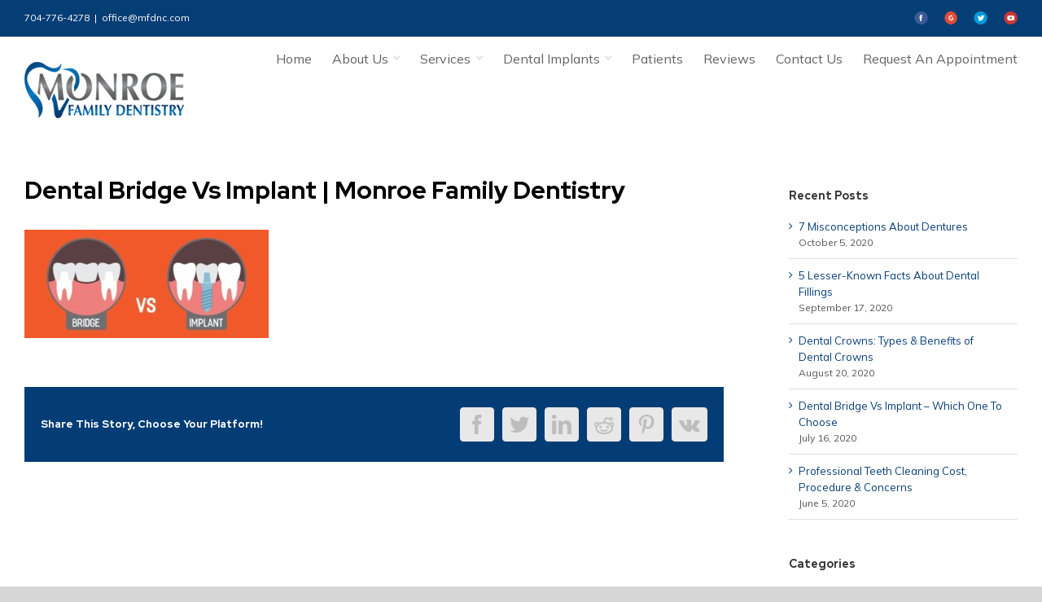

--- FILE ---
content_type: text/html; charset=UTF-8
request_url: http://new.monroefamilydentistrync.com/dental-bridge-vs-implant/dental-bridge-vs-implant-monroe-family-dentistry/
body_size: 14442
content:
<!DOCTYPE html>
<html class="avada-html-layout-wide avada-html-header-position-top" lang="en" prefix="og: http://ogp.me/ns# fb: http://ogp.me/ns/fb#">
<head>
	<meta http-equiv="X-UA-Compatible" content="IE=edge" />
	<meta http-equiv="Content-Type" content="text/html; charset=utf-8"/>
	<meta name="viewport" content="width=device-width, initial-scale=1" />
	<title>Dental Bridge Vs Implant | Monroe Family Dentistry - Monroe Family Dentistry</title>

<!-- This site is optimized with the Yoast SEO plugin v13.0 - https://yoast.com/wordpress/plugins/seo/ -->
<meta name="robots" content="max-snippet:-1, max-image-preview:large, max-video-preview:-1"/>
<link rel="canonical" href="http://new.monroefamilydentistrync.com/dental-bridge-vs-implant/dental-bridge-vs-implant-monroe-family-dentistry/" />
<meta property="og:locale" content="en_US" />
<meta property="og:type" content="article" />
<meta property="og:title" content="Dental Bridge Vs Implant | Monroe Family Dentistry - Monroe Family Dentistry" />
<meta property="og:description" content="Dental Bridge Vs Implant" />
<meta property="og:url" content="http://new.monroefamilydentistrync.com/dental-bridge-vs-implant/dental-bridge-vs-implant-monroe-family-dentistry/" />
<meta property="og:site_name" content="Monroe Family Dentistry" />
<meta property="og:image" content="http://new.monroefamilydentistrync.com/wp-content/uploads/2020/06/dental-bridge-vs-implant.jpg" />
<meta property="og:image:width" content="900" />
<meta property="og:image:height" content="400" />
<meta name="twitter:card" content="summary" />
<meta name="twitter:description" content="Dental Bridge Vs Implant" />
<meta name="twitter:title" content="Dental Bridge Vs Implant | Monroe Family Dentistry - Monroe Family Dentistry" />
<meta name="twitter:image" content="http://new.monroefamilydentistrync.com/wp-content/uploads/2020/06/dental-bridge-vs-implant.jpg" />
<script type='application/ld+json' class='yoast-schema-graph yoast-schema-graph--main'>{"@context":"https://schema.org","@graph":[{"@type":"Organization","@id":"http://new.monroefamilydentistrync.com/#organization","name":"Monroe Family Dentistry","url":"http://new.monroefamilydentistrync.com/","sameAs":[],"logo":{"@type":"ImageObject","@id":"http://new.monroefamilydentistrync.com/#logo","url":"http://new.monroefamilydentistrync.com/wp-content/uploads/2017/10/monroe-family-dentistry-small.png","width":111,"height":40,"caption":"Monroe Family Dentistry"},"image":{"@id":"http://new.monroefamilydentistrync.com/#logo"}},{"@type":"WebSite","@id":"http://new.monroefamilydentistrync.com/#website","url":"http://new.monroefamilydentistrync.com/","name":"Monroe Family Dentistry","description":"Dentist in Monroe, NC","publisher":{"@id":"http://new.monroefamilydentistrync.com/#organization"},"potentialAction":{"@type":"SearchAction","target":"http://new.monroefamilydentistrync.com/?s={search_term_string}","query-input":"required name=search_term_string"}},{"@type":"WebPage","@id":"http://new.monroefamilydentistrync.com/dental-bridge-vs-implant/dental-bridge-vs-implant-monroe-family-dentistry/#webpage","url":"http://new.monroefamilydentistrync.com/dental-bridge-vs-implant/dental-bridge-vs-implant-monroe-family-dentistry/","inLanguage":"en","name":"Dental Bridge Vs Implant | Monroe Family Dentistry - Monroe Family Dentistry","isPartOf":{"@id":"http://new.monroefamilydentistrync.com/#website"},"datePublished":"2020-06-23T09:34:55+00:00","dateModified":"2020-06-23T09:35:39+00:00"}]}</script>
<!-- / Yoast SEO plugin. -->

<link rel='dns-prefetch' href='//maxcdn.bootstrapcdn.com' />
<link rel='dns-prefetch' href='//s.w.org' />
<link rel="alternate" type="application/rss+xml" title="Monroe Family Dentistry &raquo; Feed" href="http://new.monroefamilydentistrync.com/feed/" />
<link rel="alternate" type="application/rss+xml" title="Monroe Family Dentistry &raquo; Comments Feed" href="http://new.monroefamilydentistrync.com/comments/feed/" />
					<link rel="shortcut icon" href="http://new.monroefamilydentistrync.com/wp-content/uploads/2020/10/favicon-min.png" type="image/x-icon" />
		
		
		
		
		
		
		<meta property="og:title" content="Dental Bridge Vs Implant | Monroe Family Dentistry"/>
		<meta property="og:type" content="article"/>
		<meta property="og:url" content="http://new.monroefamilydentistrync.com/dental-bridge-vs-implant/dental-bridge-vs-implant-monroe-family-dentistry/"/>
		<meta property="og:site_name" content="Monroe Family Dentistry"/>
		<meta property="og:description" content=""/>

									<meta property="og:image" content="http://new.monroefamilydentistrync.com/wp-content/uploads/2020/10/Logo.png"/>
									<script type="text/javascript">
			window._wpemojiSettings = {"baseUrl":"https:\/\/s.w.org\/images\/core\/emoji\/12.0.0-1\/72x72\/","ext":".png","svgUrl":"https:\/\/s.w.org\/images\/core\/emoji\/12.0.0-1\/svg\/","svgExt":".svg","source":{"concatemoji":"http:\/\/new.monroefamilydentistrync.com\/wp-includes\/js\/wp-emoji-release.min.js?ver=5.3.20"}};
			!function(e,a,t){var n,r,o,i=a.createElement("canvas"),p=i.getContext&&i.getContext("2d");function s(e,t){var a=String.fromCharCode;p.clearRect(0,0,i.width,i.height),p.fillText(a.apply(this,e),0,0);e=i.toDataURL();return p.clearRect(0,0,i.width,i.height),p.fillText(a.apply(this,t),0,0),e===i.toDataURL()}function c(e){var t=a.createElement("script");t.src=e,t.defer=t.type="text/javascript",a.getElementsByTagName("head")[0].appendChild(t)}for(o=Array("flag","emoji"),t.supports={everything:!0,everythingExceptFlag:!0},r=0;r<o.length;r++)t.supports[o[r]]=function(e){if(!p||!p.fillText)return!1;switch(p.textBaseline="top",p.font="600 32px Arial",e){case"flag":return s([127987,65039,8205,9895,65039],[127987,65039,8203,9895,65039])?!1:!s([55356,56826,55356,56819],[55356,56826,8203,55356,56819])&&!s([55356,57332,56128,56423,56128,56418,56128,56421,56128,56430,56128,56423,56128,56447],[55356,57332,8203,56128,56423,8203,56128,56418,8203,56128,56421,8203,56128,56430,8203,56128,56423,8203,56128,56447]);case"emoji":return!s([55357,56424,55356,57342,8205,55358,56605,8205,55357,56424,55356,57340],[55357,56424,55356,57342,8203,55358,56605,8203,55357,56424,55356,57340])}return!1}(o[r]),t.supports.everything=t.supports.everything&&t.supports[o[r]],"flag"!==o[r]&&(t.supports.everythingExceptFlag=t.supports.everythingExceptFlag&&t.supports[o[r]]);t.supports.everythingExceptFlag=t.supports.everythingExceptFlag&&!t.supports.flag,t.DOMReady=!1,t.readyCallback=function(){t.DOMReady=!0},t.supports.everything||(n=function(){t.readyCallback()},a.addEventListener?(a.addEventListener("DOMContentLoaded",n,!1),e.addEventListener("load",n,!1)):(e.attachEvent("onload",n),a.attachEvent("onreadystatechange",function(){"complete"===a.readyState&&t.readyCallback()})),(n=t.source||{}).concatemoji?c(n.concatemoji):n.wpemoji&&n.twemoji&&(c(n.twemoji),c(n.wpemoji)))}(window,document,window._wpemojiSettings);
		</script>
		<style type="text/css">
img.wp-smiley,
img.emoji {
	display: inline !important;
	border: none !important;
	box-shadow: none !important;
	height: 1em !important;
	width: 1em !important;
	margin: 0 .07em !important;
	vertical-align: -0.1em !important;
	background: none !important;
	padding: 0 !important;
}
</style>
	<link rel='stylesheet' id='bxslider-style-css'  href='http://new.monroefamilydentistrync.com/wp-content/plugins/gs-logo-slider/gsl-files/css/jquery.bxslider.css?ver=1.8.13' type='text/css' media='all' />
<link rel='stylesheet' id='gs-main-style-css'  href='http://new.monroefamilydentistrync.com/wp-content/plugins/gs-logo-slider/gsl-files/css/gs-main.css?ver=1.8.13' type='text/css' media='all' />
<link rel='stylesheet' id='structured-content-frontend-css'  href='http://new.monroefamilydentistrync.com/wp-content/plugins/structured-content/dist/blocks.style.build.css?ver=1.4.4' type='text/css' media='all' />
<link rel='stylesheet' id='wp-customer-reviews-3-frontend-css'  href='http://new.monroefamilydentistrync.com/wp-content/plugins/wp-customer-reviews/css/wp-customer-reviews-generated.css?ver=3.5.4' type='text/css' media='all' />
<link rel='stylesheet' id='layerslider-css'  href='http://new.monroefamilydentistrync.com/wp-content/plugins/LayerSlider/static/layerslider/css/layerslider.css?ver=6.7.1' type='text/css' media='all' />
<link rel='stylesheet' id='cff-css'  href='http://new.monroefamilydentistrync.com/wp-content/plugins/custom-facebook-feed/css/cff-style.css?ver=2.17.1' type='text/css' media='all' />
<link rel='stylesheet' id='sb-font-awesome-css'  href='https://maxcdn.bootstrapcdn.com/font-awesome/4.7.0/css/font-awesome.min.css?ver=5.3.20' type='text/css' media='all' />
<link rel='stylesheet' id='rs-plugin-settings-css'  href='http://new.monroefamilydentistrync.com/wp-content/plugins/revslider/public/assets/css/settings.css?ver=5.4.7.3' type='text/css' media='all' />
<style id='rs-plugin-settings-inline-css' type='text/css'>
#rs-demo-id {}
</style>
<link rel='stylesheet' id='wpbr-public-main-styles-css'  href='http://new.monroefamilydentistrync.com/wp-content/plugins/wp-business-reviews/assets/dist/css/wpbr-public-main.css?ver=1.4.0' type='text/css' media='all' />
<link rel='stylesheet' id='avada-stylesheet-css'  href='http://new.monroefamilydentistrync.com/wp-content/themes/Avada/assets/css/style.min.css?ver=7.1.1' type='text/css' media='all' />
<!--[if IE]>
<link rel='stylesheet' id='avada-IE-css'  href='http://new.monroefamilydentistrync.com/wp-content/themes/Avada/assets/css/ie.min.css?ver=7.1.1' type='text/css' media='all' />
<style id='avada-IE-inline-css' type='text/css'>
.avada-select-parent .select-arrow{background-color:#ffffff}
.select-arrow{background-color:#ffffff}
</style>
<![endif]-->
<link rel='stylesheet' id='fusion-dynamic-css-css'  href='http://new.monroefamilydentistrync.com/wp-content/uploads/fusion-styles/a856b5d54b12bac0188c34b706efd498.min.css?ver=3.1.1' type='text/css' media='all' />
<script type='text/javascript' src='http://new.monroefamilydentistrync.com/wp-includes/js/jquery/jquery.js?ver=1.12.4-wp'></script>
<script type='text/javascript' src='http://new.monroefamilydentistrync.com/wp-includes/js/jquery/jquery-migrate.min.js?ver=1.4.1'></script>
<script type='text/javascript' src='http://new.monroefamilydentistrync.com/wp-content/plugins/wp-customer-reviews/js/wp-customer-reviews.js?ver=3.5.4'></script>
<script type='text/javascript'>
/* <![CDATA[ */
var LS_Meta = {"v":"6.7.1"};
/* ]]> */
</script>
<script type='text/javascript' src='http://new.monroefamilydentistrync.com/wp-content/plugins/LayerSlider/static/layerslider/js/greensock.js?ver=1.19.0'></script>
<script type='text/javascript' src='http://new.monroefamilydentistrync.com/wp-content/plugins/LayerSlider/static/layerslider/js/layerslider.kreaturamedia.jquery.js?ver=6.7.1'></script>
<script type='text/javascript' src='http://new.monroefamilydentistrync.com/wp-content/plugins/LayerSlider/static/layerslider/js/layerslider.transitions.js?ver=6.7.1'></script>
<script type='text/javascript' src='http://new.monroefamilydentistrync.com/wp-content/plugins/revslider/public/assets/js/jquery.themepunch.tools.min.js?ver=5.4.7.3'></script>
<script type='text/javascript' src='http://new.monroefamilydentistrync.com/wp-content/plugins/revslider/public/assets/js/jquery.themepunch.revolution.min.js?ver=5.4.7.3'></script>
<meta name="generator" content="Powered by LayerSlider 6.7.1 - Multi-Purpose, Responsive, Parallax, Mobile-Friendly Slider Plugin for WordPress." />
<!-- LayerSlider updates and docs at: https://layerslider.kreaturamedia.com -->
<link rel='https://api.w.org/' href='http://new.monroefamilydentistrync.com/wp-json/' />
<link rel="EditURI" type="application/rsd+xml" title="RSD" href="http://new.monroefamilydentistrync.com/xmlrpc.php?rsd" />
<link rel="wlwmanifest" type="application/wlwmanifest+xml" href="http://new.monroefamilydentistrync.com/wp-includes/wlwmanifest.xml" /> 
<meta name="generator" content="WordPress 5.3.20" />
<link rel='shortlink' href='http://new.monroefamilydentistrync.com/?p=13201' />
<link rel="alternate" type="application/json+oembed" href="http://new.monroefamilydentistrync.com/wp-json/oembed/1.0/embed?url=http%3A%2F%2Fnew.monroefamilydentistrync.com%2Fdental-bridge-vs-implant%2Fdental-bridge-vs-implant-monroe-family-dentistry%2F" />
<link rel="alternate" type="text/xml+oembed" href="http://new.monroefamilydentistrync.com/wp-json/oembed/1.0/embed?url=http%3A%2F%2Fnew.monroefamilydentistrync.com%2Fdental-bridge-vs-implant%2Fdental-bridge-vs-implant-monroe-family-dentistry%2F&#038;format=xml" />
<script type="text/javascript">var ajaxurl = "http://new.monroefamilydentistrync.com/wp-admin/admin-ajax.php";</script><style type="text/css" id="css-fb-visibility">@media screen and (max-width: 640px){body:not(.fusion-builder-ui-wireframe) .fusion-no-small-visibility{display:none !important;}body:not(.fusion-builder-ui-wireframe) .sm-text-align-center{text-align:center !important;}body:not(.fusion-builder-ui-wireframe) .sm-text-align-left{text-align:left !important;}body:not(.fusion-builder-ui-wireframe) .sm-text-align-right{text-align:right !important;}body:not(.fusion-builder-ui-wireframe) .fusion-absolute-position-small{position:absolute;top:auto;width:100%;}}@media screen and (min-width: 641px) and (max-width: 1024px){body:not(.fusion-builder-ui-wireframe) .fusion-no-medium-visibility{display:none !important;}body:not(.fusion-builder-ui-wireframe) .md-text-align-center{text-align:center !important;}body:not(.fusion-builder-ui-wireframe) .md-text-align-left{text-align:left !important;}body:not(.fusion-builder-ui-wireframe) .md-text-align-right{text-align:right !important;}body:not(.fusion-builder-ui-wireframe) .fusion-absolute-position-medium{position:absolute;top:auto;width:100%;}}@media screen and (min-width: 1025px){body:not(.fusion-builder-ui-wireframe) .fusion-no-large-visibility{display:none !important;}body:not(.fusion-builder-ui-wireframe) .lg-text-align-center{text-align:center !important;}body:not(.fusion-builder-ui-wireframe) .lg-text-align-left{text-align:left !important;}body:not(.fusion-builder-ui-wireframe) .lg-text-align-right{text-align:right !important;}body:not(.fusion-builder-ui-wireframe) .fusion-absolute-position-large{position:absolute;top:auto;width:100%;}}</style><meta name="generator" content="Powered by Slider Revolution 5.4.7.3 - responsive, Mobile-Friendly Slider Plugin for WordPress with comfortable drag and drop interface." />
<link rel="icon" href="http://new.monroefamilydentistrync.com/wp-content/uploads/2017/10/cropped-monroe-family-dentistry-small-32x32.png" sizes="32x32" />
<link rel="icon" href="http://new.monroefamilydentistrync.com/wp-content/uploads/2017/10/cropped-monroe-family-dentistry-small-192x192.png" sizes="192x192" />
<link rel="apple-touch-icon-precomposed" href="http://new.monroefamilydentistrync.com/wp-content/uploads/2017/10/cropped-monroe-family-dentistry-small-180x180.png" />
<meta name="msapplication-TileImage" content="http://new.monroefamilydentistrync.com/wp-content/uploads/2017/10/cropped-monroe-family-dentistry-small-270x270.png" />
<script type="text/javascript">function setREVStartSize(e){									
						try{ e.c=jQuery(e.c);var i=jQuery(window).width(),t=9999,r=0,n=0,l=0,f=0,s=0,h=0;
							if(e.responsiveLevels&&(jQuery.each(e.responsiveLevels,function(e,f){f>i&&(t=r=f,l=e),i>f&&f>r&&(r=f,n=e)}),t>r&&(l=n)),f=e.gridheight[l]||e.gridheight[0]||e.gridheight,s=e.gridwidth[l]||e.gridwidth[0]||e.gridwidth,h=i/s,h=h>1?1:h,f=Math.round(h*f),"fullscreen"==e.sliderLayout){var u=(e.c.width(),jQuery(window).height());if(void 0!=e.fullScreenOffsetContainer){var c=e.fullScreenOffsetContainer.split(",");if (c) jQuery.each(c,function(e,i){u=jQuery(i).length>0?u-jQuery(i).outerHeight(!0):u}),e.fullScreenOffset.split("%").length>1&&void 0!=e.fullScreenOffset&&e.fullScreenOffset.length>0?u-=jQuery(window).height()*parseInt(e.fullScreenOffset,0)/100:void 0!=e.fullScreenOffset&&e.fullScreenOffset.length>0&&(u-=parseInt(e.fullScreenOffset,0))}f=u}else void 0!=e.minHeight&&f<e.minHeight&&(f=e.minHeight);e.c.closest(".rev_slider_wrapper").css({height:f})					
						}catch(d){console.log("Failure at Presize of Slider:"+d)}						
					};</script>
		<script type="text/javascript">
			var doc = document.documentElement;
			doc.setAttribute( 'data-useragent', navigator.userAgent );
		</script>
		<!-- Global Site Tag (gtag.js) - Google Analytics -->
<script async src="https://www.googletagmanager.com/gtag/js?id=UA-107813081-1"></script>
<script>
  window.dataLayer = window.dataLayer || [];
  function gtag(){dataLayer.push(arguments);}
  gtag('js', new Date());

  gtag('config', 'UA-107813081-1');
</script>
	</head>

<body class="attachment attachment-template-default single single-attachment postid-13201 attachmentid-13201 attachment-jpeg fusion-image-hovers fusion-pagination-sizing fusion-button_size-large fusion-button_type-flat fusion-button_span-no avada-image-rollover-circle-yes avada-image-rollover-yes avada-image-rollover-direction-left fusion-has-button-gradient fusion-body ltr fusion-sticky-header no-tablet-sticky-header no-mobile-sticky-header no-mobile-slidingbar avada-has-rev-slider-styles fusion-disable-outline fusion-sub-menu-fade mobile-logo-pos-left layout-wide-mode avada-has-boxed-modal-shadow-none layout-scroll-offset-full avada-has-zero-margin-offset-top has-sidebar fusion-top-header menu-text-align-center mobile-menu-design-flyout fusion-show-pagination-text fusion-header-layout-v3 avada-responsive avada-footer-fx-none avada-menu-highlight-style-bar fusion-search-form-classic fusion-main-menu-search-dropdown fusion-avatar-square avada-dropdown-styles avada-blog-layout-grid avada-blog-archive-layout-large avada-header-shadow-no avada-menu-icon-position-right avada-has-megamenu-shadow avada-has-mainmenu-dropdown-divider avada-has-header-100-width avada-has-breadcrumb-mobile-hidden avada-has-titlebar-hide avada-header-border-color-full-transparent avada-has-pagination-padding avada-flyout-menu-direction-right avada-ec-views-v1" >
		<a class="skip-link screen-reader-text" href="#content">Skip to content</a>

	<div id="boxed-wrapper">
		<div class="fusion-sides-frame"></div>
		<div id="wrapper" class="fusion-wrapper">
			<div id="home" style="position:relative;top:-1px;"></div>
			
				
			<header class="fusion-header-wrapper">
				<div class="fusion-header-v3 fusion-logo-alignment fusion-logo-left fusion-sticky-menu- fusion-sticky-logo-1 fusion-mobile-logo-1  fusion-mobile-menu-design-flyout fusion-header-has-flyout-menu">
					
<div class="fusion-secondary-header">
	<div class="fusion-row">
					<div class="fusion-alignleft">
				<div class="fusion-contact-info"><span class="fusion-contact-info-phone-number"><a href="tel:+17047764278">704-776-4278</a></span><span class="fusion-header-separator">|</span><span class="fusion-contact-info-email-address"><a href="mailto:&#111;&#102;f&#105;&#99;&#101;&#64;&#109;&#102;&#100;nc.&#99;o&#109;">&#111;&#102;f&#105;&#99;&#101;&#64;&#109;&#102;&#100;nc.&#99;o&#109;</a></span></div>			</div>
							<div class="fusion-alignright">
				<div class="fusion-social-links-header"><div class="fusion-social-networks"><div class="fusion-social-networks-wrapper"><a  class="custom fusion-social-network-icon fusion-tooltip fusion-custom fusion-icon-custom" style="position:relative;" data-placement="bottom" data-title="Monroe Family Dentistry" data-toggle="tooltip" title="Monroe Family Dentistry" href="https://www.facebook.com/MonroeFamilyDentistry.NC" target="_blank" rel="noopener noreferrer"><span class="screen-reader-text">Monroe Family Dentistry</span><img src="http://new.monroefamilydentistrync.com/wp-content/uploads/2020/11/Facebook.png" style="width:auto;" alt="Monroe Family Dentistry" /></a><a  class="custom fusion-social-network-icon fusion-tooltip fusion-custom fusion-icon-custom" style="position:relative;" data-placement="bottom" data-title="Monroe Family Dentistry" data-toggle="tooltip" title="Monroe Family Dentistry" href="https://goo.gl/maps/diNbM8DN1BAWVJVx6" target="_blank" rel="noopener noreferrer"><span class="screen-reader-text">Monroe Family Dentistry</span><img src="http://new.monroefamilydentistrync.com/wp-content/uploads/2021/01/GooglePlus.png" style="width:auto;" alt="Monroe Family Dentistry" /></a><a  class="custom fusion-social-network-icon fusion-tooltip fusion-custom fusion-icon-custom" style="position:relative;" data-placement="bottom" data-title="Monroe Family Dentistry" data-toggle="tooltip" title="Monroe Family Dentistry" href="https://twitter.com/Monroe_Dental" target="_blank" rel="noopener noreferrer"><span class="screen-reader-text">Monroe Family Dentistry</span><img src="http://new.monroefamilydentistrync.com/wp-content/uploads/2020/11/Twitter.png" style="width:auto;" alt="Monroe Family Dentistry" /></a><a  class="custom fusion-social-network-icon fusion-tooltip fusion-custom fusion-icon-custom" style="position:relative;" data-placement="bottom" data-title="Monroe Family Dentistry" data-toggle="tooltip" title="Monroe Family Dentistry" href="https://www.youtube.com/channel/UCq5xVErtd_0aYKQJr9yl9JQ/feed" target="_blank" rel="noopener noreferrer"><span class="screen-reader-text">Monroe Family Dentistry</span><img src="http://new.monroefamilydentistrync.com/wp-content/uploads/2020/11/YouTube.png" style="width:auto;" alt="Monroe Family Dentistry" /></a></div></div></div>			</div>
			</div>
</div>
<div class="fusion-header-sticky-height"></div>
<div class="fusion-header">
	<div class="fusion-row">
					<div class="fusion-header-has-flyout-menu-content">
					<div class="fusion-logo" data-margin-top="31px" data-margin-bottom="31px" data-margin-left="0px" data-margin-right="0px">
			<a class="fusion-logo-link"  href="http://new.monroefamilydentistrync.com/" >

						<!-- standard logo -->
			<img src="http://new.monroefamilydentistrync.com/wp-content/uploads/2020/10/Logo.png" srcset="http://new.monroefamilydentistrync.com/wp-content/uploads/2020/10/Logo.png 1x" width="196" height="69" alt="Monroe Family Dentistry Logo" data-retina_logo_url="" class="fusion-standard-logo" />

											<!-- mobile logo -->
				<img src="http://new.monroefamilydentistrync.com/wp-content/uploads/2020/10/Logo.png" srcset="http://new.monroefamilydentistrync.com/wp-content/uploads/2020/10/Logo.png 1x" width="196" height="69" alt="Monroe Family Dentistry Logo" data-retina_logo_url="" class="fusion-mobile-logo" />
			
											<!-- sticky header logo -->
				<img src="http://new.monroefamilydentistrync.com/wp-content/uploads/2020/10/Logo.png" srcset="http://new.monroefamilydentistrync.com/wp-content/uploads/2020/10/Logo.png 1x" width="196" height="69" alt="Monroe Family Dentistry Logo" data-retina_logo_url="" class="fusion-sticky-logo" />
					</a>
		</div>		<nav class="fusion-main-menu" aria-label="Main Menu"><ul id="menu-main-menu" class="fusion-menu"><li  id="menu-item-14536"  class="menu-item menu-item-type-post_type menu-item-object-page menu-item-home menu-item-14536"  data-item-id="14536"><a  href="http://new.monroefamilydentistrync.com/" class="fusion-bar-highlight" data-ps2id-api="true"><span class="menu-text">Home</span></a></li><li  id="menu-item-12658"  class="menu-item menu-item-type-custom menu-item-object-custom menu-item-has-children menu-item-12658 fusion-dropdown-menu"  data-item-id="12658"><a  title="about us" class="fusion-flex-link fusion-bar-highlight" data-ps2id-api="true"><span class="menu-text">About Us</span><span class="fusion-megamenu-icon"><i class="glyphicon fa-angle-down fas" aria-hidden="true"></i></span></a><ul class="sub-menu"><li  id="menu-item-15373"  class="menu-item menu-item-type-post_type menu-item-object-page menu-item-15373 fusion-dropdown-submenu" ><a  href="http://new.monroefamilydentistrync.com/about-us/meet-dr-mjahed/" class="fusion-bar-highlight" data-ps2id-api="true"><span>Meet Dr. Mjahed</span></a></li><li  id="menu-item-15646"  class="menu-item menu-item-type-post_type menu-item-object-page menu-item-15646 fusion-dropdown-submenu" ><a  href="http://new.monroefamilydentistrync.com/about-us/our-staff/" class="fusion-bar-highlight" data-ps2id-api="true"><span>Our Staff</span></a></li><li  id="menu-item-15372"  class="menu-item menu-item-type-post_type menu-item-object-page menu-item-15372 fusion-dropdown-submenu" ><a  href="http://new.monroefamilydentistrync.com/about-us/dental-promotions-uptown-charlotte-dentist/" class="fusion-bar-highlight" data-ps2id-api="true"><span>Dental Promotions</span></a></li><li  id="menu-item-15378"  class="menu-item menu-item-type-post_type menu-item-object-page menu-item-15378 fusion-dropdown-submenu" ><a  href="http://new.monroefamilydentistrync.com/about-us/financial-information/" class="fusion-bar-highlight" data-ps2id-api="true"><span>Financial Information</span></a></li><li  id="menu-item-15382"  class="menu-item menu-item-type-post_type menu-item-object-page menu-item-15382 fusion-dropdown-submenu" ><a  href="http://new.monroefamilydentistrync.com/about-us/tour-our-office/" class="fusion-bar-highlight" data-ps2id-api="true"><span>Tour Our Office</span></a></li><li  id="menu-item-11755"  class="menu-item menu-item-type-post_type menu-item-object-page menu-item-11755 fusion-dropdown-submenu" ><a  href="http://new.monroefamilydentistrync.com/about-us/patient-education/" class="fusion-bar-highlight" data-ps2id-api="true"><span>Patient Education</span></a></li></ul></li><li  id="menu-item-15589"  class="menu-item menu-item-type-custom menu-item-object-custom menu-item-has-children menu-item-15589 fusion-dropdown-menu"  data-item-id="15589"><a  href="#" class="fusion-flex-link fusion-bar-highlight" data-ps2id-api="true"><span class="menu-text">Services</span><span class="fusion-megamenu-icon"><i class="glyphicon fa-angle-down fas" aria-hidden="true"></i></span></a><ul class="sub-menu"><li  id="menu-item-15428"  class="menu-item menu-item-type-post_type menu-item-object-page menu-item-15428 fusion-dropdown-submenu" ><a  href="http://new.monroefamilydentistrync.com/services/root-canal/" class="fusion-bar-highlight" data-ps2id-api="true"><span>Root Canal</span></a></li><li  id="menu-item-15429"  class="menu-item menu-item-type-post_type menu-item-object-page menu-item-15429 fusion-dropdown-submenu" ><a  href="http://new.monroefamilydentistrync.com/services/tooth-fillings/" class="fusion-bar-highlight" data-ps2id-api="true"><span>Tooth Fillings</span></a></li><li  id="menu-item-12230"  class="menu-item menu-item-type-post_type menu-item-object-page menu-item-12230 fusion-dropdown-submenu" ><a  title="dental bridges" href="http://new.monroefamilydentistrync.com/services/dental-bridges/" class="fusion-bar-highlight" data-ps2id-api="true"><span>Dental Bridges</span></a></li><li  id="menu-item-15446"  class="menu-item menu-item-type-post_type menu-item-object-page menu-item-15446 fusion-dropdown-submenu" ><a  href="http://new.monroefamilydentistrync.com/services/complete-partial-dentures/" class="fusion-bar-highlight" data-ps2id-api="true"><span>Complete &#038; Partial Dentures</span></a></li><li  id="menu-item-15457"  class="menu-item menu-item-type-post_type menu-item-object-page menu-item-15457 fusion-dropdown-submenu" ><a  href="http://new.monroefamilydentistrync.com/services/dental-veneers/" class="fusion-bar-highlight" data-ps2id-api="true"><span>Dental Veneers</span></a></li><li  id="menu-item-15461"  class="menu-item menu-item-type-post_type menu-item-object-page menu-item-15461 fusion-dropdown-submenu" ><a  href="http://new.monroefamilydentistrync.com/services/cosmetic-dentist/" class="fusion-bar-highlight" data-ps2id-api="true"><span>Cosmetic Dentistry</span></a></li><li  id="menu-item-15475"  class="menu-item menu-item-type-post_type menu-item-object-page menu-item-15475 fusion-dropdown-submenu" ><a  href="http://new.monroefamilydentistrync.com/services/invisalign/" class="fusion-bar-highlight" data-ps2id-api="true"><span>Invisalign</span></a></li><li  id="menu-item-15485"  class="menu-item menu-item-type-post_type menu-item-object-page menu-item-15485 fusion-dropdown-submenu" ><a  href="http://new.monroefamilydentistrync.com/services/dental-crowns/" class="fusion-bar-highlight" data-ps2id-api="true"><span>Dental Crowns</span></a></li><li  id="menu-item-15486"  class="menu-item menu-item-type-post_type menu-item-object-page menu-item-15486 fusion-dropdown-submenu" ><a  href="http://new.monroefamilydentistrync.com/services/teeth-whitening/" class="fusion-bar-highlight" data-ps2id-api="true"><span>Teeth Whitening</span></a></li></ul></li><li  id="menu-item-15590"  class="menu-item menu-item-type-custom menu-item-object-custom menu-item-has-children menu-item-15590 fusion-dropdown-menu"  data-item-id="15590"><a  href="#" class="fusion-flex-link fusion-bar-highlight" data-ps2id-api="true"><span class="menu-text">Dental Implants</span><span class="fusion-megamenu-icon"><i class="glyphicon fa-angle-down fas" aria-hidden="true"></i></span></a><ul class="sub-menu"><li  id="menu-item-15636"  class="menu-item menu-item-type-post_type menu-item-object-page menu-item-15636 fusion-dropdown-submenu" ><a  href="http://new.monroefamilydentistrync.com/dental-implants/tooth-decay-dental-implants/" class="fusion-bar-highlight" data-ps2id-api="true"><span>Tooth Decay &#038; Dental Implants</span></a></li><li  id="menu-item-15633"  class="menu-item menu-item-type-post_type menu-item-object-page menu-item-15633 fusion-dropdown-submenu" ><a  href="http://new.monroefamilydentistrync.com/dental-implants/dental-implant-surgery/" class="fusion-bar-highlight" data-ps2id-api="true"><span>Dental Implant Surgery</span></a></li><li  id="menu-item-15634"  class="menu-item menu-item-type-post_type menu-item-object-page menu-item-15634 fusion-dropdown-submenu" ><a  href="http://new.monroefamilydentistrync.com/dental-implants/dental-implants-101/" class="fusion-bar-highlight" data-ps2id-api="true"><span>Dental Implants 101</span></a></li><li  id="menu-item-15635"  class="menu-item menu-item-type-post_type menu-item-object-page menu-item-15635 fusion-dropdown-submenu" ><a  href="http://new.monroefamilydentistrync.com/dental-implants/dental-implants-vs-dentures/" class="fusion-bar-highlight" data-ps2id-api="true"><span>Dental Implants vs Dentures</span></a></li><li  id="menu-item-15632"  class="menu-item menu-item-type-post_type menu-item-object-page menu-item-15632 fusion-dropdown-submenu" ><a  href="http://new.monroefamilydentistrync.com/dental-implants/dental-implant-pros/" class="fusion-bar-highlight" data-ps2id-api="true"><span>Dental Implant Pros</span></a></li><li  id="menu-item-15631"  class="menu-item menu-item-type-post_type menu-item-object-page menu-item-15631 fusion-dropdown-submenu" ><a  href="http://new.monroefamilydentistrync.com/dental-implants/dental-implant-process/" class="fusion-bar-highlight" data-ps2id-api="true"><span>Dental Implant Process</span></a></li><li  id="menu-item-15630"  class="menu-item menu-item-type-post_type menu-item-object-page menu-item-15630 fusion-dropdown-submenu" ><a  href="http://new.monroefamilydentistrync.com/dental-implants/dental-implant-options/" class="fusion-bar-highlight" data-ps2id-api="true"><span>Dental Implant Options</span></a></li></ul></li><li  id="menu-item-15492"  class="menu-item menu-item-type-post_type menu-item-object-page menu-item-15492"  data-item-id="15492"><a  href="http://new.monroefamilydentistrync.com/dental-patients/" class="fusion-bar-highlight" data-ps2id-api="true"><span class="menu-text">Patients</span></a></li><li  id="menu-item-15587"  class="menu-item menu-item-type-post_type menu-item-object-page menu-item-15587"  data-item-id="15587"><a  href="http://new.monroefamilydentistrync.com/reviews/" class="fusion-bar-highlight" data-ps2id-api="true"><span class="menu-text">Reviews</span></a></li><li  id="menu-item-15968"  class="menu-item menu-item-type-post_type menu-item-object-page menu-item-15968"  data-item-id="15968"><a  href="http://new.monroefamilydentistrync.com/contact-us/" class="fusion-bar-highlight" data-ps2id-api="true"><span class="menu-text">Contact Us</span></a></li><li  id="menu-item-14557"  class="menu-lastli menu-item menu-item-type-custom menu-item-object-custom menu-item-14557"  data-classes="menu-lastli" data-item-id="14557"><a  href="/contact-us/" class="fusion-bar-highlight" data-ps2id-api="true"><span class="menu-text">Request An Appointment</span></a></li></ul></nav><div class="fusion-mobile-navigation"><ul id="menu-main-menu-1" class="fusion-mobile-menu"><li   class="menu-item menu-item-type-post_type menu-item-object-page menu-item-home menu-item-14536"  data-item-id="14536"><a  href="http://new.monroefamilydentistrync.com/" class="fusion-bar-highlight" data-ps2id-api="true"><span class="menu-text">Home</span></a></li><li   class="menu-item menu-item-type-custom menu-item-object-custom menu-item-has-children menu-item-12658 fusion-dropdown-menu"  data-item-id="12658"><a  title="about us" class="fusion-flex-link fusion-bar-highlight" data-ps2id-api="true"><span class="menu-text">About Us</span><span class="fusion-megamenu-icon"><i class="glyphicon fa-angle-down fas" aria-hidden="true"></i></span></a><ul class="sub-menu"><li   class="menu-item menu-item-type-post_type menu-item-object-page menu-item-15373 fusion-dropdown-submenu" ><a  href="http://new.monroefamilydentistrync.com/about-us/meet-dr-mjahed/" class="fusion-bar-highlight" data-ps2id-api="true"><span>Meet Dr. Mjahed</span></a></li><li   class="menu-item menu-item-type-post_type menu-item-object-page menu-item-15646 fusion-dropdown-submenu" ><a  href="http://new.monroefamilydentistrync.com/about-us/our-staff/" class="fusion-bar-highlight" data-ps2id-api="true"><span>Our Staff</span></a></li><li   class="menu-item menu-item-type-post_type menu-item-object-page menu-item-15372 fusion-dropdown-submenu" ><a  href="http://new.monroefamilydentistrync.com/about-us/dental-promotions-uptown-charlotte-dentist/" class="fusion-bar-highlight" data-ps2id-api="true"><span>Dental Promotions</span></a></li><li   class="menu-item menu-item-type-post_type menu-item-object-page menu-item-15378 fusion-dropdown-submenu" ><a  href="http://new.monroefamilydentistrync.com/about-us/financial-information/" class="fusion-bar-highlight" data-ps2id-api="true"><span>Financial Information</span></a></li><li   class="menu-item menu-item-type-post_type menu-item-object-page menu-item-15382 fusion-dropdown-submenu" ><a  href="http://new.monroefamilydentistrync.com/about-us/tour-our-office/" class="fusion-bar-highlight" data-ps2id-api="true"><span>Tour Our Office</span></a></li><li   class="menu-item menu-item-type-post_type menu-item-object-page menu-item-11755 fusion-dropdown-submenu" ><a  href="http://new.monroefamilydentistrync.com/about-us/patient-education/" class="fusion-bar-highlight" data-ps2id-api="true"><span>Patient Education</span></a></li></ul></li><li   class="menu-item menu-item-type-custom menu-item-object-custom menu-item-has-children menu-item-15589 fusion-dropdown-menu"  data-item-id="15589"><a  href="#" class="fusion-flex-link fusion-bar-highlight" data-ps2id-api="true"><span class="menu-text">Services</span><span class="fusion-megamenu-icon"><i class="glyphicon fa-angle-down fas" aria-hidden="true"></i></span></a><ul class="sub-menu"><li   class="menu-item menu-item-type-post_type menu-item-object-page menu-item-15428 fusion-dropdown-submenu" ><a  href="http://new.monroefamilydentistrync.com/services/root-canal/" class="fusion-bar-highlight" data-ps2id-api="true"><span>Root Canal</span></a></li><li   class="menu-item menu-item-type-post_type menu-item-object-page menu-item-15429 fusion-dropdown-submenu" ><a  href="http://new.monroefamilydentistrync.com/services/tooth-fillings/" class="fusion-bar-highlight" data-ps2id-api="true"><span>Tooth Fillings</span></a></li><li   class="menu-item menu-item-type-post_type menu-item-object-page menu-item-12230 fusion-dropdown-submenu" ><a  title="dental bridges" href="http://new.monroefamilydentistrync.com/services/dental-bridges/" class="fusion-bar-highlight" data-ps2id-api="true"><span>Dental Bridges</span></a></li><li   class="menu-item menu-item-type-post_type menu-item-object-page menu-item-15446 fusion-dropdown-submenu" ><a  href="http://new.monroefamilydentistrync.com/services/complete-partial-dentures/" class="fusion-bar-highlight" data-ps2id-api="true"><span>Complete &#038; Partial Dentures</span></a></li><li   class="menu-item menu-item-type-post_type menu-item-object-page menu-item-15457 fusion-dropdown-submenu" ><a  href="http://new.monroefamilydentistrync.com/services/dental-veneers/" class="fusion-bar-highlight" data-ps2id-api="true"><span>Dental Veneers</span></a></li><li   class="menu-item menu-item-type-post_type menu-item-object-page menu-item-15461 fusion-dropdown-submenu" ><a  href="http://new.monroefamilydentistrync.com/services/cosmetic-dentist/" class="fusion-bar-highlight" data-ps2id-api="true"><span>Cosmetic Dentistry</span></a></li><li   class="menu-item menu-item-type-post_type menu-item-object-page menu-item-15475 fusion-dropdown-submenu" ><a  href="http://new.monroefamilydentistrync.com/services/invisalign/" class="fusion-bar-highlight" data-ps2id-api="true"><span>Invisalign</span></a></li><li   class="menu-item menu-item-type-post_type menu-item-object-page menu-item-15485 fusion-dropdown-submenu" ><a  href="http://new.monroefamilydentistrync.com/services/dental-crowns/" class="fusion-bar-highlight" data-ps2id-api="true"><span>Dental Crowns</span></a></li><li   class="menu-item menu-item-type-post_type menu-item-object-page menu-item-15486 fusion-dropdown-submenu" ><a  href="http://new.monroefamilydentistrync.com/services/teeth-whitening/" class="fusion-bar-highlight" data-ps2id-api="true"><span>Teeth Whitening</span></a></li></ul></li><li   class="menu-item menu-item-type-custom menu-item-object-custom menu-item-has-children menu-item-15590 fusion-dropdown-menu"  data-item-id="15590"><a  href="#" class="fusion-flex-link fusion-bar-highlight" data-ps2id-api="true"><span class="menu-text">Dental Implants</span><span class="fusion-megamenu-icon"><i class="glyphicon fa-angle-down fas" aria-hidden="true"></i></span></a><ul class="sub-menu"><li   class="menu-item menu-item-type-post_type menu-item-object-page menu-item-15636 fusion-dropdown-submenu" ><a  href="http://new.monroefamilydentistrync.com/dental-implants/tooth-decay-dental-implants/" class="fusion-bar-highlight" data-ps2id-api="true"><span>Tooth Decay &#038; Dental Implants</span></a></li><li   class="menu-item menu-item-type-post_type menu-item-object-page menu-item-15633 fusion-dropdown-submenu" ><a  href="http://new.monroefamilydentistrync.com/dental-implants/dental-implant-surgery/" class="fusion-bar-highlight" data-ps2id-api="true"><span>Dental Implant Surgery</span></a></li><li   class="menu-item menu-item-type-post_type menu-item-object-page menu-item-15634 fusion-dropdown-submenu" ><a  href="http://new.monroefamilydentistrync.com/dental-implants/dental-implants-101/" class="fusion-bar-highlight" data-ps2id-api="true"><span>Dental Implants 101</span></a></li><li   class="menu-item menu-item-type-post_type menu-item-object-page menu-item-15635 fusion-dropdown-submenu" ><a  href="http://new.monroefamilydentistrync.com/dental-implants/dental-implants-vs-dentures/" class="fusion-bar-highlight" data-ps2id-api="true"><span>Dental Implants vs Dentures</span></a></li><li   class="menu-item menu-item-type-post_type menu-item-object-page menu-item-15632 fusion-dropdown-submenu" ><a  href="http://new.monroefamilydentistrync.com/dental-implants/dental-implant-pros/" class="fusion-bar-highlight" data-ps2id-api="true"><span>Dental Implant Pros</span></a></li><li   class="menu-item menu-item-type-post_type menu-item-object-page menu-item-15631 fusion-dropdown-submenu" ><a  href="http://new.monroefamilydentistrync.com/dental-implants/dental-implant-process/" class="fusion-bar-highlight" data-ps2id-api="true"><span>Dental Implant Process</span></a></li><li   class="menu-item menu-item-type-post_type menu-item-object-page menu-item-15630 fusion-dropdown-submenu" ><a  href="http://new.monroefamilydentistrync.com/dental-implants/dental-implant-options/" class="fusion-bar-highlight" data-ps2id-api="true"><span>Dental Implant Options</span></a></li></ul></li><li   class="menu-item menu-item-type-post_type menu-item-object-page menu-item-15492"  data-item-id="15492"><a  href="http://new.monroefamilydentistrync.com/dental-patients/" class="fusion-bar-highlight" data-ps2id-api="true"><span class="menu-text">Patients</span></a></li><li   class="menu-item menu-item-type-post_type menu-item-object-page menu-item-15587"  data-item-id="15587"><a  href="http://new.monroefamilydentistrync.com/reviews/" class="fusion-bar-highlight" data-ps2id-api="true"><span class="menu-text">Reviews</span></a></li><li   class="menu-item menu-item-type-post_type menu-item-object-page menu-item-15968"  data-item-id="15968"><a  href="http://new.monroefamilydentistrync.com/contact-us/" class="fusion-bar-highlight" data-ps2id-api="true"><span class="menu-text">Contact Us</span></a></li><li   class="menu-lastli menu-item menu-item-type-custom menu-item-object-custom menu-item-14557"  data-classes="menu-lastli" data-item-id="14557"><a  href="/contact-us/" class="fusion-bar-highlight" data-ps2id-api="true"><span class="menu-text">Request An Appointment</span></a></li></ul></div><div class="fusion-flyout-menu-icons fusion-flyout-mobile-menu-icons">
	
	
	
				<a class="fusion-flyout-menu-toggle" aria-hidden="true" aria-label="Toggle Menu" href="#">
			<div class="fusion-toggle-icon-line"></div>
			<div class="fusion-toggle-icon-line"></div>
			<div class="fusion-toggle-icon-line"></div>
		</a>
	</div>


<div class="fusion-flyout-menu-bg"></div>

<nav class="fusion-mobile-nav-holder fusion-flyout-menu fusion-flyout-mobile-menu" aria-label="Main Menu Mobile"></nav>

							</div>
			</div>
</div>
				</div>
				<div class="fusion-clearfix"></div>
			</header>
							
				
		<div id="sliders-container">
					</div>
				
				
			
			
						<main id="main" class="clearfix ">
				<div class="fusion-row" style="">

<section id="content" style="float: left;">
	
					<article id="post-13201" class="post post-13201 attachment type-attachment status-inherit hentry">
															<div class="fusion-post-title-meta-wrap">
												<h1 class="entry-title fusion-post-title">Dental Bridge Vs Implant | Monroe Family Dentistry</h1>									<span class="vcard rich-snippet-hidden"><span class="fn"><a href="http://new.monroefamilydentistrync.com/author/sjoarder916/" title="Posts by Shovon Joarder" rel="author">Shovon Joarder</a></span></span><span class="updated rich-snippet-hidden">2020-06-23T09:35:39+00:00</span>					</div>
							
									
						<div class="post-content">
				<p class="attachment"><a data-rel="iLightbox[postimages]" data-title="" data-caption="" href='http://new.monroefamilydentistrync.com/wp-content/uploads/2020/06/dental-bridge-vs-implant.jpg'><img width="300" height="133" src="http://new.monroefamilydentistrync.com/wp-content/uploads/2020/06/dental-bridge-vs-implant-300x133.jpg" class="attachment-medium size-medium" alt="Dental Bridge Vs Implant | Monroe Family Dentistry" srcset="http://new.monroefamilydentistrync.com/wp-content/uploads/2020/06/dental-bridge-vs-implant-200x89.jpg 200w, http://new.monroefamilydentistrync.com/wp-content/uploads/2020/06/dental-bridge-vs-implant-300x133.jpg 300w, http://new.monroefamilydentistrync.com/wp-content/uploads/2020/06/dental-bridge-vs-implant-400x178.jpg 400w, http://new.monroefamilydentistrync.com/wp-content/uploads/2020/06/dental-bridge-vs-implant-600x267.jpg 600w, http://new.monroefamilydentistrync.com/wp-content/uploads/2020/06/dental-bridge-vs-implant-768x341.jpg 768w, http://new.monroefamilydentistrync.com/wp-content/uploads/2020/06/dental-bridge-vs-implant-800x356.jpg 800w, http://new.monroefamilydentistrync.com/wp-content/uploads/2020/06/dental-bridge-vs-implant.jpg 900w" sizes="(max-width: 300px) 100vw, 300px" /></a></p>
							</div>

																<div class="fusion-sharing-box fusion-single-sharing-box share-box">
		<h4>Share This Story, Choose Your Platform!</h4>
		<div class="fusion-social-networks boxed-icons"><div class="fusion-social-networks-wrapper"><a  class="fusion-social-network-icon fusion-tooltip fusion-facebook fusion-icon-facebook" style="color:var(--sharing_social_links_icon_color);background-color:var(--sharing_social_links_box_color);border-color:var(--sharing_social_links_box_color);" data-placement="top" data-title="Facebook" data-toggle="tooltip" title="Facebook" href="https://www.facebook.com/sharer.php?u=http%3A%2F%2Fnew.monroefamilydentistrync.com%2Fdental-bridge-vs-implant%2Fdental-bridge-vs-implant-monroe-family-dentistry%2F&amp;t=Dental%20Bridge%20Vs%20Implant%20%7C%20Monroe%20Family%20Dentistry" target="_blank"><span class="screen-reader-text">Facebook</span></a><a  class="fusion-social-network-icon fusion-tooltip fusion-twitter fusion-icon-twitter" style="color:var(--sharing_social_links_icon_color);background-color:var(--sharing_social_links_box_color);border-color:var(--sharing_social_links_box_color);" data-placement="top" data-title="Twitter" data-toggle="tooltip" title="Twitter" href="https://twitter.com/share?text=Dental%20Bridge%20Vs%20Implant%20%7C%20Monroe%20Family%20Dentistry&amp;url=http%3A%2F%2Fnew.monroefamilydentistrync.com%2Fdental-bridge-vs-implant%2Fdental-bridge-vs-implant-monroe-family-dentistry%2F" target="_blank" rel="noopener noreferrer"><span class="screen-reader-text">Twitter</span></a><a  class="fusion-social-network-icon fusion-tooltip fusion-linkedin fusion-icon-linkedin" style="color:var(--sharing_social_links_icon_color);background-color:var(--sharing_social_links_box_color);border-color:var(--sharing_social_links_box_color);" data-placement="top" data-title="LinkedIn" data-toggle="tooltip" title="LinkedIn" href="https://www.linkedin.com/shareArticle?mini=true&amp;url=http%3A%2F%2Fnew.monroefamilydentistrync.com%2Fdental-bridge-vs-implant%2Fdental-bridge-vs-implant-monroe-family-dentistry%2F&amp;title=Dental%20Bridge%20Vs%20Implant%20%7C%20Monroe%20Family%20Dentistry&amp;summary=" target="_blank" rel="noopener noreferrer"><span class="screen-reader-text">LinkedIn</span></a><a  class="fusion-social-network-icon fusion-tooltip fusion-reddit fusion-icon-reddit" style="color:var(--sharing_social_links_icon_color);background-color:var(--sharing_social_links_box_color);border-color:var(--sharing_social_links_box_color);" data-placement="top" data-title="Reddit" data-toggle="tooltip" title="Reddit" href="http://reddit.com/submit?url=http://new.monroefamilydentistrync.com/dental-bridge-vs-implant/dental-bridge-vs-implant-monroe-family-dentistry/&amp;title=Dental%20Bridge%20Vs%20Implant%20%7C%20Monroe%20Family%20Dentistry" target="_blank" rel="noopener noreferrer"><span class="screen-reader-text">Reddit</span></a><a  class="fusion-social-network-icon fusion-tooltip fusion-pinterest fusion-icon-pinterest" style="color:var(--sharing_social_links_icon_color);background-color:var(--sharing_social_links_box_color);border-color:var(--sharing_social_links_box_color);" data-placement="top" data-title="Pinterest" data-toggle="tooltip" title="Pinterest" href="http://pinterest.com/pin/create/button/?url=http%3A%2F%2Fnew.monroefamilydentistrync.com%2Fdental-bridge-vs-implant%2Fdental-bridge-vs-implant-monroe-family-dentistry%2F&amp;description=&amp;media=http%3A%2F%2Fnew.monroefamilydentistrync.com%2Fwp-content%2Fuploads%2F2020%2F06%2Fdental-bridge-vs-implant.jpg" target="_blank" rel="noopener noreferrer"><span class="screen-reader-text">Pinterest</span></a><a  class="fusion-social-network-icon fusion-tooltip fusion-vk fusion-icon-vk fusion-last-social-icon" style="color:var(--sharing_social_links_icon_color);background-color:var(--sharing_social_links_box_color);border-color:var(--sharing_social_links_box_color);" data-placement="top" data-title="Vk" data-toggle="tooltip" title="Vk" href="http://vkontakte.ru/share.php?url=http%3A%2F%2Fnew.monroefamilydentistrync.com%2Fdental-bridge-vs-implant%2Fdental-bridge-vs-implant-monroe-family-dentistry%2F&amp;title=Dental%20Bridge%20Vs%20Implant%20%7C%20Monroe%20Family%20Dentistry&amp;description=" target="_blank" rel="noopener noreferrer"><span class="screen-reader-text">Vk</span></a><div class="fusion-clearfix"></div></div></div>	</div>
													
																	</article>
	</section>
<aside id="sidebar" class="sidebar fusion-widget-area fusion-content-widget-area fusion-sidebar-right fusion-blogsidebar" style="float: right;" >
											
							<section id="recent-posts-2" class="widget widget_recent_entries">		<div class="heading"><h4 class="widget-title">Recent Posts</h4></div>		<ul>
											<li>
					<a href="http://new.monroefamilydentistrync.com/7-misconceptions-about-dentures/">7 Misconceptions About Dentures</a>
											<span class="post-date">October 5, 2020</span>
									</li>
											<li>
					<a href="http://new.monroefamilydentistrync.com/lesser-known-facts-about-dental-fillings/">5 Lesser-Known Facts About Dental Fillings</a>
											<span class="post-date">September 17, 2020</span>
									</li>
											<li>
					<a href="http://new.monroefamilydentistrync.com/types-benefits-dental-crowns/">Dental Crowns: Types &#038; Benefits of Dental Crowns</a>
											<span class="post-date">August 20, 2020</span>
									</li>
											<li>
					<a href="http://new.monroefamilydentistrync.com/dental-bridge-vs-implant/">Dental Bridge Vs Implant &#8211; Which One To Choose</a>
											<span class="post-date">July 16, 2020</span>
									</li>
											<li>
					<a href="http://new.monroefamilydentistrync.com/professional-teeth-cleaning-cost-procedure-concerns/">Professional Teeth Cleaning Cost, Procedure &#038; Concerns</a>
											<span class="post-date">June 5, 2020</span>
									</li>
					</ul>
		</section><section id="categories-2" class="widget widget_categories"><div class="heading"><h4 class="widget-title">Categories</h4></div><form action="http://new.monroefamilydentistrync.com" method="get"><label class="screen-reader-text" for="cat">Categories</label><select  name='cat' id='cat' class='postform' >
	<option value='-1'>Select Category</option>
	<option class="level-0" value="146">Cavities&nbsp;&nbsp;(9)</option>
	<option class="level-0" value="23">Children&#8217;s Dentist&nbsp;&nbsp;(13)</option>
	<option class="level-0" value="17">Cosmetic Dentist&nbsp;&nbsp;(35)</option>
	<option class="level-0" value="28">Dental Bridges&nbsp;&nbsp;(6)</option>
	<option class="level-0" value="29">Dental Crowns&nbsp;&nbsp;(7)</option>
	<option class="level-0" value="130">Dental Health and Overall Health&nbsp;&nbsp;(9)</option>
	<option class="level-0" value="21">Dental Implants&nbsp;&nbsp;(7)</option>
	<option class="level-0" value="33">Dental Sealants&nbsp;&nbsp;(2)</option>
	<option class="level-0" value="9">Dental Tips&nbsp;&nbsp;(41)</option>
	<option class="level-0" value="45">Dental Veneers&nbsp;&nbsp;(5)</option>
	<option class="level-0" value="47">Dental X-rays&nbsp;&nbsp;(1)</option>
	<option class="level-0" value="12">Dentist in Monroe NC&nbsp;&nbsp;(28)</option>
	<option class="level-0" value="39">Emergency Dentist&nbsp;&nbsp;(5)</option>
	<option class="level-0" value="26">Family Dentist&nbsp;&nbsp;(6)</option>
	<option class="level-0" value="5">General Dentistry&nbsp;&nbsp;(37)</option>
	<option class="level-0" value="131">Inflammatory Diseases&nbsp;&nbsp;(2)</option>
	<option class="level-0" value="36">Invisalign Provider&nbsp;&nbsp;(14)</option>
	<option class="level-0" value="125">Oral Cancer&nbsp;&nbsp;(3)</option>
	<option class="level-0" value="16">Oral Hygiene&nbsp;&nbsp;(17)</option>
	<option class="level-0" value="35">Pediatric Dentist&nbsp;&nbsp;(4)</option>
	<option class="level-0" value="7">Practice News&nbsp;&nbsp;(1)</option>
	<option class="level-0" value="46">Prevent Gum Disease&nbsp;&nbsp;(4)</option>
	<option class="level-0" value="13">Restorative Dentistry&nbsp;&nbsp;(3)</option>
	<option class="level-0" value="43">Root Canal Therapy&nbsp;&nbsp;(2)</option>
	<option class="level-0" value="44">Root Canals&nbsp;&nbsp;(1)</option>
	<option class="level-0" value="8">Sedation Dentistry&nbsp;&nbsp;(3)</option>
	<option class="level-0" value="25">Sports Injuries&nbsp;&nbsp;(5)</option>
	<option class="level-0" value="58">Straighten Teeth&nbsp;&nbsp;(2)</option>
	<option class="level-0" value="19">Teeth Whitening&nbsp;&nbsp;(22)</option>
	<option class="level-0" value="40">Tooth Extraction&nbsp;&nbsp;(3)</option>
	<option class="level-0" value="1">Uncategorized&nbsp;&nbsp;(5)</option>
	<option class="level-0" value="20">Whiten Teeth&nbsp;&nbsp;(11)</option>
	<option class="level-0" value="41">Wisdom Teeth Extraction&nbsp;&nbsp;(5)</option>
	<option class="level-0" value="37">Wisdom Teeth Removal&nbsp;&nbsp;(4)</option>
</select>
</form>
<script type="text/javascript">
/* <![CDATA[ */
(function() {
	var dropdown = document.getElementById( "cat" );
	function onCatChange() {
		if ( dropdown.options[ dropdown.selectedIndex ].value > 0 ) {
			dropdown.parentNode.submit();
		}
	}
	dropdown.onchange = onCatChange;
})();
/* ]]> */
</script>

			</section><section id="archives-2" class="widget widget_archive"><div class="heading"><h4 class="widget-title">Archives</h4></div>		<label class="screen-reader-text" for="archives-dropdown-2">Archives</label>
		<select id="archives-dropdown-2" name="archive-dropdown">
			
			<option value="">Select Month</option>
				<option value='http://new.monroefamilydentistrync.com/2020/10/'> October 2020 &nbsp;(1)</option>
	<option value='http://new.monroefamilydentistrync.com/2020/09/'> September 2020 &nbsp;(1)</option>
	<option value='http://new.monroefamilydentistrync.com/2020/08/'> August 2020 &nbsp;(1)</option>
	<option value='http://new.monroefamilydentistrync.com/2020/07/'> July 2020 &nbsp;(1)</option>
	<option value='http://new.monroefamilydentistrync.com/2020/06/'> June 2020 &nbsp;(1)</option>
	<option value='http://new.monroefamilydentistrync.com/2020/05/'> May 2020 &nbsp;(1)</option>
	<option value='http://new.monroefamilydentistrync.com/2020/04/'> April 2020 &nbsp;(2)</option>
	<option value='http://new.monroefamilydentistrync.com/2020/03/'> March 2020 &nbsp;(2)</option>
	<option value='http://new.monroefamilydentistrync.com/2020/02/'> February 2020 &nbsp;(2)</option>
	<option value='http://new.monroefamilydentistrync.com/2020/01/'> January 2020 &nbsp;(2)</option>
	<option value='http://new.monroefamilydentistrync.com/2019/12/'> December 2019 &nbsp;(2)</option>
	<option value='http://new.monroefamilydentistrync.com/2019/11/'> November 2019 &nbsp;(3)</option>
	<option value='http://new.monroefamilydentistrync.com/2019/10/'> October 2019 &nbsp;(2)</option>
	<option value='http://new.monroefamilydentistrync.com/2019/07/'> July 2019 &nbsp;(4)</option>
	<option value='http://new.monroefamilydentistrync.com/2019/06/'> June 2019 &nbsp;(2)</option>
	<option value='http://new.monroefamilydentistrync.com/2019/05/'> May 2019 &nbsp;(2)</option>
	<option value='http://new.monroefamilydentistrync.com/2019/04/'> April 2019 &nbsp;(4)</option>
	<option value='http://new.monroefamilydentistrync.com/2019/02/'> February 2019 &nbsp;(4)</option>
	<option value='http://new.monroefamilydentistrync.com/2018/12/'> December 2018 &nbsp;(3)</option>
	<option value='http://new.monroefamilydentistrync.com/2018/10/'> October 2018 &nbsp;(4)</option>
	<option value='http://new.monroefamilydentistrync.com/2018/07/'> July 2018 &nbsp;(4)</option>
	<option value='http://new.monroefamilydentistrync.com/2018/04/'> April 2018 &nbsp;(1)</option>
	<option value='http://new.monroefamilydentistrync.com/2018/03/'> March 2018 &nbsp;(2)</option>
	<option value='http://new.monroefamilydentistrync.com/2017/09/'> September 2017 &nbsp;(2)</option>
	<option value='http://new.monroefamilydentistrync.com/2017/08/'> August 2017 &nbsp;(2)</option>
	<option value='http://new.monroefamilydentistrync.com/2017/07/'> July 2017 &nbsp;(2)</option>
	<option value='http://new.monroefamilydentistrync.com/2017/06/'> June 2017 &nbsp;(2)</option>
	<option value='http://new.monroefamilydentistrync.com/2017/05/'> May 2017 &nbsp;(2)</option>
	<option value='http://new.monroefamilydentistrync.com/2017/04/'> April 2017 &nbsp;(2)</option>
	<option value='http://new.monroefamilydentistrync.com/2017/03/'> March 2017 &nbsp;(2)</option>
	<option value='http://new.monroefamilydentistrync.com/2017/02/'> February 2017 &nbsp;(2)</option>
	<option value='http://new.monroefamilydentistrync.com/2017/01/'> January 2017 &nbsp;(2)</option>
	<option value='http://new.monroefamilydentistrync.com/2016/12/'> December 2016 &nbsp;(2)</option>
	<option value='http://new.monroefamilydentistrync.com/2016/11/'> November 2016 &nbsp;(4)</option>
	<option value='http://new.monroefamilydentistrync.com/2016/10/'> October 2016 &nbsp;(4)</option>
	<option value='http://new.monroefamilydentistrync.com/2016/09/'> September 2016 &nbsp;(4)</option>
	<option value='http://new.monroefamilydentistrync.com/2016/08/'> August 2016 &nbsp;(4)</option>
	<option value='http://new.monroefamilydentistrync.com/2016/07/'> July 2016 &nbsp;(4)</option>
	<option value='http://new.monroefamilydentistrync.com/2016/06/'> June 2016 &nbsp;(4)</option>
	<option value='http://new.monroefamilydentistrync.com/2016/05/'> May 2016 &nbsp;(1)</option>
	<option value='http://new.monroefamilydentistrync.com/2016/04/'> April 2016 &nbsp;(2)</option>
	<option value='http://new.monroefamilydentistrync.com/2016/03/'> March 2016 &nbsp;(4)</option>
	<option value='http://new.monroefamilydentistrync.com/2016/02/'> February 2016 &nbsp;(4)</option>
	<option value='http://new.monroefamilydentistrync.com/2016/01/'> January 2016 &nbsp;(3)</option>
	<option value='http://new.monroefamilydentistrync.com/2015/12/'> December 2015 &nbsp;(3)</option>
	<option value='http://new.monroefamilydentistrync.com/2015/11/'> November 2015 &nbsp;(4)</option>
	<option value='http://new.monroefamilydentistrync.com/2015/10/'> October 2015 &nbsp;(4)</option>
	<option value='http://new.monroefamilydentistrync.com/2015/09/'> September 2015 &nbsp;(4)</option>
	<option value='http://new.monroefamilydentistrync.com/2015/08/'> August 2015 &nbsp;(4)</option>
	<option value='http://new.monroefamilydentistrync.com/2015/07/'> July 2015 &nbsp;(4)</option>
	<option value='http://new.monroefamilydentistrync.com/2015/06/'> June 2015 &nbsp;(3)</option>
	<option value='http://new.monroefamilydentistrync.com/2015/05/'> May 2015 &nbsp;(1)</option>
	<option value='http://new.monroefamilydentistrync.com/2015/04/'> April 2015 &nbsp;(4)</option>
	<option value='http://new.monroefamilydentistrync.com/2015/03/'> March 2015 &nbsp;(4)</option>
	<option value='http://new.monroefamilydentistrync.com/2015/02/'> February 2015 &nbsp;(4)</option>
	<option value='http://new.monroefamilydentistrync.com/2015/01/'> January 2015 &nbsp;(1)</option>
	<option value='http://new.monroefamilydentistrync.com/2014/09/'> September 2014 &nbsp;(1)</option>

		</select>

<script type="text/javascript">
/* <![CDATA[ */
(function() {
	var dropdown = document.getElementById( "archives-dropdown-2" );
	function onSelectChange() {
		if ( dropdown.options[ dropdown.selectedIndex ].value !== '' ) {
			document.location.href = this.options[ this.selectedIndex ].value;
		}
	}
	dropdown.onchange = onSelectChange;
})();
/* ]]> */
</script>

		</section><section id="custom_html-14" class="widget_text widget widget_custom_html" style="border-style: solid;border-color:transparent;border-width:0px;"><div class="textwidget custom-html-widget"><div class="fusion-content-boxes content-boxes columns row fusion-columns-1 fusion-columns-total-3 fusion-content-boxes-1 content-boxes-icon-on-top content-left" id="inner-top-boxes" data-animationoffset="100%" style="margin-top:0px;margin-bottom:0px;"><div class="fusion-column content-box-column content-box-column content-box-column-1 col-lg-12 col-md-12 col-sm-12 fusion-content-box-hover content-box-column-last-in-row"><div class="col content-box-wrapper content-wrapper link-area-link-icon link-type-text icon-hover-animation-fade" style="background-color:rgba(255,255,255,0);" data-animationoffset="100%"><div class="heading heading-with-icon icon-left"><a class="heading-link" href="/about-us" target="_self" rel="noopener noreferrer"><div aria-hidden="true" class="image"><img src="http://new.monroefamilydentistrync.com/wp-content/uploads/2020/10/Dr.-N.-Mjahed.png" width="194" height="194" alt="Dr. N. Mjahed"></div><h2 class="content-box-heading fusion-responsive-typography-calculated" style="font-size: 18px; line-height: 1.39; --fontSize:18; --minFontSize:18;" data-fontsize="18" data-lineheight="25px">Meet Dr. MJAHED</h2></a></div><div class="fusion-clearfix"></div><a class=" fusion-read-more" href="/about-us" target="_self" rel="noopener noreferrer">Click Here</a><div class="fusion-clearfix"></div></div></div><div class="fusion-column content-box-column content-box-column content-box-column-2 col-lg-12 col-md-12 col-sm-12 fusion-content-box-hover content-box-column-last-in-row"><div class="col content-box-wrapper content-wrapper link-area-link-icon link-type-text icon-hover-animation-fade" style="background-color:rgba(255,255,255,0);" data-animationoffset="100%"><div class="heading heading-with-icon icon-left"><a class="heading-link" href="/contact-dentist-office-monroe/" target="_self" rel="noopener noreferrer"><div aria-hidden="true" class="image"><img src="http://new.monroefamilydentistrync.com/wp-content/uploads/2020/11/Apply-Now-For-Employment-Opportunities.png" width="194" height="194" alt="Monroe Family Dentistry"></div><h2 class="content-box-heading fusion-responsive-typography-calculated" style="font-size: 18px; line-height: 1.39; --fontSize:18; --minFontSize:18;" data-fontsize="18" data-lineheight="25px">Apply Now For Employment Opportunities</h2></a></div><div class="fusion-clearfix"></div><a class=" fusion-read-more" href="/contact-dentist-office-monroe/" target="_self" rel="noopener noreferrer">Click Here</a><div class="fusion-clearfix"></div></div></div><div class="fusion-column content-box-column content-box-column content-box-column-3 col-lg-12 col-md-12 col-sm-12 fusion-content-box-hover content-box-column-last content-box-column-last-in-row"><div class="col content-box-wrapper content-wrapper link-area-link-icon link-type-text icon-hover-animation-fade" style="background-color:rgba(255,255,255,0);" data-animationoffset="100%"><div class="heading heading-with-icon icon-left"><a class="heading-link" href="/request-an-appointment" target="_self" rel="noopener noreferrer"><div aria-hidden="true" class="image"><img src="http://new.monroefamilydentistrync.com/wp-content/uploads/2020/10/Request-An-Appointment.png" width="194" height="194" alt="Monroe Family Dentistry"></div><h2 class="content-box-heading fusion-responsive-typography-calculated" style="font-size: 18px; line-height: 1.39; --fontSize:18; --minFontSize:18;" data-fontsize="18" data-lineheight="25px">Request An Appointment</h2></a></div><div class="fusion-clearfix"></div><a class=" fusion-read-more" href="/request-an-appointment" target="_self" rel="noopener noreferrer">Click Here</a><div class="fusion-clearfix"></div></div></div><style type="text/css">
						.fusion-content-boxes-1 .fusion-content-box-hover .heading-link:hover .icon i.circle-yes,
						.fusion-content-boxes-1 .fusion-content-box-hover .link-area-box:hover .heading-link .icon i.circle-yes,
						.fusion-content-boxes-1 .fusion-content-box-hover .link-area-link-icon-hover .heading .icon i.circle-yes,
						.fusion-content-boxes-1 .fusion-content-box-hover .link-area-box-hover .heading .icon i.circle-yes {
							background-color: #1a80b6 !important;
							border-color: #1a80b6 !important;
						}</style><div class="fusion-clearfix"></div></div></div></section>			</aside>
						
					</div>  <!-- fusion-row -->
				</main>  <!-- #main -->
				
				
								
					
		<div class="fusion-footer">
					
	<footer class="fusion-footer-widget-area fusion-widget-area">
		<div class="fusion-row">
			<div class="fusion-columns fusion-columns-3 fusion-widget-area">
				
																									<div class="fusion-column col-lg-4 col-md-4 col-sm-4">
							<section id="custom_html-10" class="widget_text fusion-footer-widget-column widget widget_custom_html" style="border-style: solid;border-color:transparent;border-width:0px;"><div class="textwidget custom-html-widget"><iframe src="https://www.google.com/maps/embed?pb=!1m16!1m12!1m3!1d9246.803823438013!2d-80.52712584779097!3d34.97568166792181!2m3!1f0!2f0!3f0!3m2!1i1024!2i768!4f13.1!2m1!1sMonroe%20Family%20Dentistry%20-%20Monroe%2C%20NC%20Dentist!5e0!3m2!1sen!2sus!4v1604338177515!5m2!1sen!2sus" width="100%" height="550" frameborder="0" style="border:0;" allowfullscreen="" aria-hidden="false" tabindex="0"></iframe></div><div style="clear:both;"></div></section>																					</div>
																										<div class="fusion-column col-lg-4 col-md-4 col-sm-4">
							<section id="custom_html-9" class="widget_text fusion-footer-widget-column widget widget_custom_html" style="border-style: solid;border-color:transparent;border-width:0px;"><div class="textwidget custom-html-widget"><ul class="foo-add">
<li><p><span2>Monroe Family Dentistry</span2>
	1307 East Franklin Street, Suite C. Monroe, North Carolina 28112</p></li>

	<li><p><span4><span>Phone:</span> <a href="tel:+17047764278">704-776-4278</a> </span4><span3>|</span3><span4><span>Email:</span> <a href="mailto:office@mfdnc.com">office@mfdnc.com</a></span4></p></li>

<li><p><span>Business Hours:</span> <br>
<span>Monday:</span> Closed<br>
	<span>Tuesday  –  Friday:</span> 7:00 AM – 3:00 PM</p></li>

<li><p>Monroe Family Dentistry has a skilled Dental team that is happy to help children and adults with their General Dentistry and Cosmetic Dentistry needs.</p></li>
	<li><a href="https://a.gotoloc.com/uber/H3MjTK-FUw" target="_blank" rel="noopener noreferrer"><img src="/wp-content/uploads/2020/10/Uber.png"></a></li>
	</ul></div><div style="clear:both;"></div></section>																					</div>
																										<div class="fusion-column fusion-column-last col-lg-4 col-md-4 col-sm-4">
							<section id="custom_html-13" class="widget_text fusion-footer-widget-column widget widget_custom_html" style="border-style: solid;border-color:transparent;border-width:0px;"><div class="textwidget custom-html-widget"><div class="footer-social">
<a href="https://www.facebook.com/MonroeFamilyDentistry.NC" target="_blank" rel="noopener noreferrer"><img src="/wp-content/uploads/2020/11/Facebook.png"></a>
<a href="https://goo.gl/maps/diNbM8DN1BAWVJVx6" target="_blank" rel="noopener noreferrer"><img src="/wp-content/uploads/2021/01/GooglePlus.png"></a>
<a href="https://twitter.com/Monroe_Dental" target="_blank" rel="noopener noreferrer"><img src="/wp-content/uploads/2020/11/Twitter.png"></a>
<a href="https://www.youtube.com/channel/UCq5xVErtd_0aYKQJr9yl9JQ/feed" target="_blank" rel="noopener noreferrer"><img src="/wp-content/uploads/2020/11/YouTube.png"></a>
</div>


<script>
(function(d){ var s = d.createElement("script"); /* uncomment the following line to override default position*/ /* s.setAttribute("data-position", 5);*/ /* uncomment the following line to override default size (values: small, large)*/ /* s.setAttribute("data-size", "large");*/ /* uncomment the following line to override default language (e.g., fr, de, es, he, nl, etc.)*/ /* s.setAttribute("data-language", "en-US");*/ /* uncomment the following line to override color set via widget (e.g., #053f67)*/ /* s.setAttribute("data-color", "#2d68ff");*/ /* uncomment the following line to override type set via widget (1=person, 2=chair, 3=eye, 4=text)*/ /* s.setAttribute("data-type", "1");*/ /* s.setAttribute("data-statement_text:", "Our Accessibility Statement");*/ /* s.setAttribute("data-statement_url", "http://www.example.com/accessibility";*/ /* uncomment the following line to override support on mobile devices*/ /* s.setAttribute("data-mobile", true);*/ s.setAttribute("data-account", "QXT9VsYliP"); s.setAttribute("src", "https://cdn.userway.org/widget.js"); (d.body || d.head).appendChild(s);})(document)
</script></div><div style="clear:both;"></div></section><section id="nav_menu-2" class="fusion-footer-widget-column widget widget_nav_menu"><div class="menu-footer-menu-container"><ul id="menu-footer-menu" class="menu"><li id="menu-item-14535" class="menu-item menu-item-type-post_type menu-item-object-page menu-item-home menu-item-14535"><a href="http://new.monroefamilydentistrync.com/" data-ps2id-api="true">Home</a></li>
<li id="menu-item-15643" class="menu-item menu-item-type-custom menu-item-object-custom menu-item-15643"><a href="/about-us/meet-dr-mjahed/" data-ps2id-api="true">About Us</a></li>
<li id="menu-item-15644" class="menu-item menu-item-type-custom menu-item-object-custom menu-item-15644"><a href="/services/root-canal/" data-ps2id-api="true">Services</a></li>
<li id="menu-item-15645" class="menu-item menu-item-type-custom menu-item-object-custom menu-item-15645"><a href="/dental-implants/tooth-decay-dental-implants/" data-ps2id-api="true">Dental Implants</a></li>
<li id="menu-item-15640" class="menu-item menu-item-type-post_type menu-item-object-page menu-item-15640"><a href="http://new.monroefamilydentistrync.com/dental-patients/" data-ps2id-api="true">Patients</a></li>
<li id="menu-item-15641" class="menu-item menu-item-type-post_type menu-item-object-page menu-item-15641"><a href="http://new.monroefamilydentistrync.com/reviews/" data-ps2id-api="true">Reviews</a></li>
<li id="menu-item-13513" class="menu-item menu-item-type-post_type menu-item-object-page menu-item-13513"><a href="http://new.monroefamilydentistrync.com/contact-us/" data-ps2id-api="true">Contact Us</a></li>
</ul></div><div style="clear:both;"></div></section>																					</div>
																																				
				<div class="fusion-clearfix"></div>
			</div> <!-- fusion-columns -->
		</div> <!-- fusion-row -->
	</footer> <!-- fusion-footer-widget-area -->

	
	<footer id="footer" class="fusion-footer-copyright-area fusion-footer-copyright-center">
		<div class="fusion-row">
			<div class="fusion-copyright-content">

				<div class="fusion-copyright-notice">
		<div>
		© Copyright - <script>document.write(new Date().getFullYear());</script>   |   Developed by <a href="http://hammerseed.com" target="_blank">Hammerseed Digital Marketing</a>	</div>
</div>
<div class="fusion-social-links-footer">
	<div class="fusion-social-networks"><div class="fusion-social-networks-wrapper"><a  class="custom fusion-social-network-icon fusion-tooltip fusion-custom fusion-icon-custom" style="position:relative;" data-placement="top" data-title="Monroe Family Dentistry" data-toggle="tooltip" title="Monroe Family Dentistry" href="https://www.facebook.com/MonroeFamilyDentistry.NC" target="_blank" rel="noopener noreferrer"><span class="screen-reader-text">Monroe Family Dentistry</span><img src="http://new.monroefamilydentistrync.com/wp-content/uploads/2020/11/Facebook.png" style="width:auto;" alt="Monroe Family Dentistry" /></a><a  class="custom fusion-social-network-icon fusion-tooltip fusion-custom fusion-icon-custom" style="position:relative;" data-placement="top" data-title="Monroe Family Dentistry" data-toggle="tooltip" title="Monroe Family Dentistry" href="https://goo.gl/maps/diNbM8DN1BAWVJVx6" target="_blank" rel="noopener noreferrer"><span class="screen-reader-text">Monroe Family Dentistry</span><img src="http://new.monroefamilydentistrync.com/wp-content/uploads/2021/01/GooglePlus.png" style="width:auto;" alt="Monroe Family Dentistry" /></a><a  class="custom fusion-social-network-icon fusion-tooltip fusion-custom fusion-icon-custom" style="position:relative;" data-placement="top" data-title="Monroe Family Dentistry" data-toggle="tooltip" title="Monroe Family Dentistry" href="https://twitter.com/Monroe_Dental" target="_blank" rel="noopener noreferrer"><span class="screen-reader-text">Monroe Family Dentistry</span><img src="http://new.monroefamilydentistrync.com/wp-content/uploads/2020/11/Twitter.png" style="width:auto;" alt="Monroe Family Dentistry" /></a><a  class="custom fusion-social-network-icon fusion-tooltip fusion-custom fusion-icon-custom" style="position:relative;" data-placement="top" data-title="Monroe Family Dentistry" data-toggle="tooltip" title="Monroe Family Dentistry" href="https://www.youtube.com/channel/UCq5xVErtd_0aYKQJr9yl9JQ/feed" target="_blank" rel="noopener noreferrer"><span class="screen-reader-text">Monroe Family Dentistry</span><img src="http://new.monroefamilydentistrync.com/wp-content/uploads/2020/11/YouTube.png" style="width:auto;" alt="Monroe Family Dentistry" /></a></div></div></div>

			</div> <!-- fusion-fusion-copyright-content -->
		</div> <!-- fusion-row -->
	</footer> <!-- #footer -->
		</div> <!-- fusion-footer -->

		
					<div class="fusion-sliding-bar-wrapper">
											</div>

												</div> <!-- wrapper -->
		</div> <!-- #boxed-wrapper -->
		<div class="fusion-top-frame"></div>
		<div class="fusion-bottom-frame"></div>
		<div class="fusion-boxed-shadow"></div>
		<a class="fusion-one-page-text-link fusion-page-load-link"></a>

		<div class="avada-footer-scripts">
			
<!-- CallRail WordPress Integraton -->
<script type="text/javascript">window.crwpVer = 2;</script><script type="text/javascript" src="/index.php?rest_route=/calltrk/swap.js"></script>

<!-- Custom Facebook Feed JS -->
<script type="text/javascript">
var cfflinkhashtags = "true";
</script>
<script type="text/javascript">var fusionNavIsCollapsed=function(e){var t;window.innerWidth<=e.getAttribute("data-breakpoint")?(e.classList.add("collapse-enabled"),e.classList.contains("expanded")||(e.setAttribute("aria-expanded","false"),window.dispatchEvent(new Event("fusion-mobile-menu-collapsed",{bubbles:!0,cancelable:!0})))):(null!==e.querySelector(".menu-item-has-children.expanded .fusion-open-nav-submenu-on-click")&&e.querySelector(".menu-item-has-children.expanded .fusion-open-nav-submenu-on-click").click(),e.classList.remove("collapse-enabled"),e.setAttribute("aria-expanded","true"),null!==e.querySelector(".fusion-custom-menu")&&e.querySelector(".fusion-custom-menu").removeAttribute("style")),e.classList.add("no-wrapper-transition"),clearTimeout(t),t=setTimeout(function(){e.classList.remove("no-wrapper-transition")},400),e.classList.remove("loading")},fusionRunNavIsCollapsed=function(){var e,t=document.querySelectorAll(".fusion-menu-element-wrapper");for(e=0;e<t.length;e++)fusionNavIsCollapsed(t[e])};function avadaGetScrollBarWidth(){var e,t,n,s=document.createElement("p");return s.style.width="100%",s.style.height="200px",(e=document.createElement("div")).style.position="absolute",e.style.top="0px",e.style.left="0px",e.style.visibility="hidden",e.style.width="200px",e.style.height="150px",e.style.overflow="hidden",e.appendChild(s),document.body.appendChild(e),t=s.offsetWidth,e.style.overflow="scroll",t==(n=s.offsetWidth)&&(n=e.clientWidth),document.body.removeChild(e),t-n}fusionRunNavIsCollapsed(),window.addEventListener("fusion-resize-horizontal",fusionRunNavIsCollapsed);</script><script type='text/javascript'>
/* <![CDATA[ */
var wpcf7 = {"apiSettings":{"root":"http:\/\/new.monroefamilydentistrync.com\/wp-json\/contact-form-7\/v1","namespace":"contact-form-7\/v1"}};
/* ]]> */
</script>
<script type='text/javascript' src='http://new.monroefamilydentistrync.com/wp-content/plugins/contact-form-7/includes/js/scripts.js?ver=5.1.6'></script>
<script type='text/javascript' src='http://new.monroefamilydentistrync.com/wp-content/plugins/custom-facebook-feed/js/cff-scripts.js?ver=2.17.1'></script>
<script type='text/javascript' src='http://new.monroefamilydentistrync.com/wp-content/plugins/gs-logo-slider/gsl-files/js/jquery.bxslider.min.js?ver=1.8.13'></script>
<script type='text/javascript' src='http://new.monroefamilydentistrync.com/wp-content/plugins/gs-logo-slider/gsl-files/js/jquery.easing.1.3.js?ver=1.8.13'></script>
<script type='text/javascript' src='http://new.monroefamilydentistrync.com/wp-content/plugins/gs-logo-slider/gsl-files/js/gs-logo-custom.js?ver=1.8.13'></script>
<script type='text/javascript'>
/* <![CDATA[ */
var mPS2id_params = {"instances":{"mPS2id_instance_0":{"selector":"a[href*='#']:not([href='#'])","autoSelectorMenuLinks":"true","excludeSelector":"a[href^='#tab-'], a[href^='#tabs-'], a[data-toggle]:not([data-toggle='tooltip']), a[data-slide], a[data-vc-tabs], a[data-vc-accordion], a.screen-reader-text.skip-link","scrollSpeed":800,"autoScrollSpeed":"true","scrollEasing":"easeInOutQuint","scrollingEasing":"easeOutQuint","forceScrollEasing":"false","pageEndSmoothScroll":"true","stopScrollOnUserAction":"false","autoCorrectScroll":"false","autoCorrectScrollExtend":"false","layout":"vertical","offset":"150","dummyOffset":"false","highlightSelector":"","clickedClass":"mPS2id-clicked","targetClass":"mPS2id-target","highlightClass":"mPS2id-highlight","forceSingleHighlight":"false","keepHighlightUntilNext":"false","highlightByNextTarget":"false","appendHash":"false","scrollToHash":"true","scrollToHashForAll":"true","scrollToHashDelay":0,"scrollToHashUseElementData":"true","scrollToHashRemoveUrlHash":"true","disablePluginBelow":0,"adminDisplayWidgetsId":"true","adminTinyMCEbuttons":"true","unbindUnrelatedClickEvents":"false","normalizeAnchorPointTargets":"false","encodeLinks":"false"}},"total_instances":"1","shortcode_class":"_ps2id"};
/* ]]> */
</script>
<script type='text/javascript' src='http://new.monroefamilydentistrync.com/wp-content/plugins/page-scroll-to-id/js/page-scroll-to-id.min.js?ver=1.7.2'></script>
<script type='text/javascript'>
/* <![CDATA[ */
var wpbrStrings = {"via":"via","recommendPositive":"recommends","recommendNegative":"doesn't recommend","readMore":"Read more","rated":"Rated"};
/* ]]> */
</script>
<script type='text/javascript' src='http://new.monroefamilydentistrync.com/wp-content/plugins/wp-business-reviews/assets/dist/js/wpbr-public-main.js?ver=1.4.0'></script>
<script type='text/javascript' src='http://new.monroefamilydentistrync.com/wp-content/uploads/fusion-scripts/6e3c9a376ac2d16bb0255eca1d193ec7.min.js?ver=3.1.1'></script>
<script type='text/javascript' src='http://new.monroefamilydentistrync.com/wp-includes/js/wp-embed.min.js?ver=5.3.20'></script>
				<script type="text/javascript">
				jQuery( document ).ready( function() {
					var ajaxurl = 'http://new.monroefamilydentistrync.com/wp-admin/admin-ajax.php';
					if ( 0 < jQuery( '.fusion-login-nonce' ).length ) {
						jQuery.get( ajaxurl, { 'action': 'fusion_login_nonce' }, function( response ) {
							jQuery( '.fusion-login-nonce' ).html( response );
						});
					}
				});
				</script>
				<script>
jQuery(document).ready(function($){
  $('footer-menu ul li a').click(function(){
    $('footer-menu ul li a').removeClass("active");
    $(this).addClass("active");
});

});
</script>		</div>

			<div class="to-top-container to-top-right">
		<a href="#" id="toTop" class="fusion-top-top-link">
			<span class="screen-reader-text">Go to Top</span>
		</a>
	</div>
		</body>
</html>
